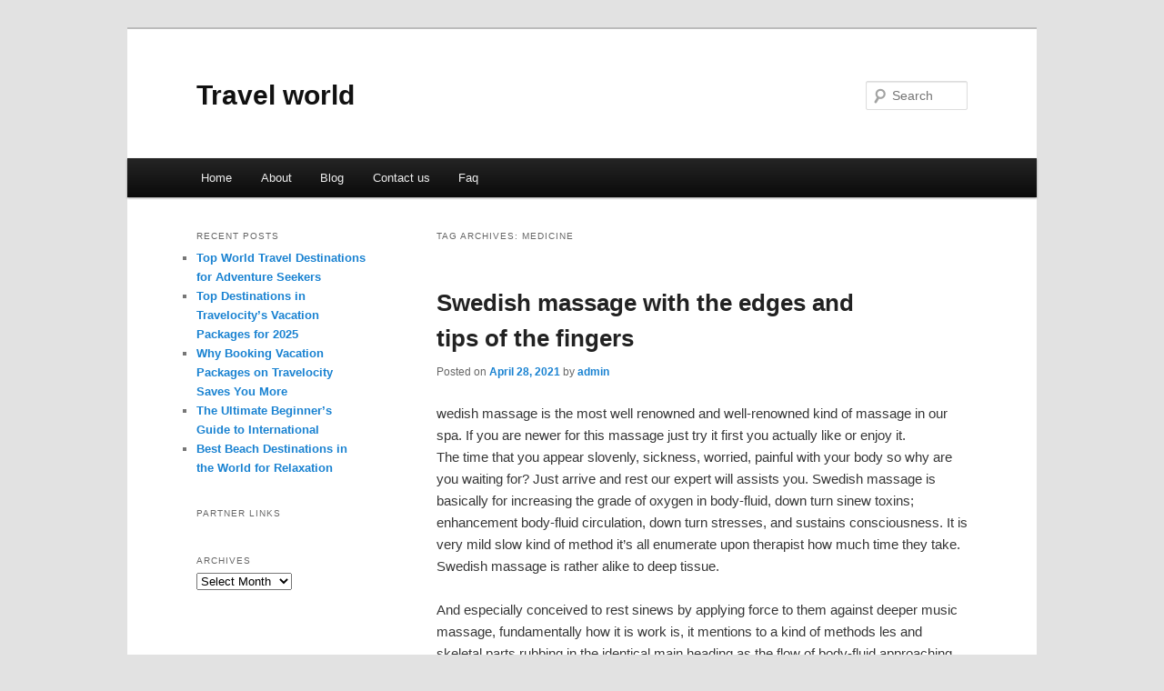

--- FILE ---
content_type: text/html; charset=UTF-8
request_url: http://xlddnmj.info/tag/medicine/
body_size: 4617
content:
<!DOCTYPE html>
<!--[if IE 6]>
<html id="ie6" dir="ltr" lang="en-US">
<![endif]-->
<!--[if IE 7]>
<html id="ie7" dir="ltr" lang="en-US">
<![endif]-->
<!--[if IE 8]>
<html id="ie8" dir="ltr" lang="en-US">
<![endif]-->
<!--[if !(IE 6) & !(IE 7) & !(IE 8)]><!-->
<html dir="ltr" lang="en-US">
<!--<![endif]-->
<head>
<meta charset="UTF-8" />
<meta name="viewport" content="width=device-width" />
<title>Medicine | Travel world</title>
<link rel="profile" href="http://gmpg.org/xfn/11" />
<link rel="stylesheet" type="text/css" media="all" href="http://xlddnmj.info/wp-content/themes/DMC/style.css" />
<link rel="pingback" href="http://xlddnmj.info/xmlrpc.php" />
<!--[if lt IE 9]>
<script src="http://xlddnmj.info/wp-content/themes/DMC/js/html5.js" type="text/javascript"></script>
<![endif]-->
<link rel="alternate" type="application/rss+xml" title="Travel world &raquo; Feed" href="http://xlddnmj.info/feed/" />
<link rel="alternate" type="application/rss+xml" title="Travel world &raquo; Comments Feed" href="http://xlddnmj.info/comments/feed/" />
<link rel="alternate" type="application/rss+xml" title="Travel world &raquo; Medicine Tag Feed" href="http://xlddnmj.info/tag/medicine/feed/" />
<link rel="EditURI" type="application/rsd+xml" title="RSD" href="http://xlddnmj.info/xmlrpc.php?rsd" />
<link rel="wlwmanifest" type="application/wlwmanifest+xml" href="http://xlddnmj.info/wp-includes/wlwmanifest.xml" /> 
<link rel='index' title='Travel world' href='http://xlddnmj.info/' />
<meta name="generator" content="WordPress 3.1.3" />
</head>

<body class="archive tag tag-medicine tag-51 two-column left-sidebar">
<div id="page" class="hfeed">
	<header id="branding" role="banner">
			<hgroup>
				<h1 id="site-title"><span><a href="http://xlddnmj.info/" rel="home">Travel world</a></span></h1>
				<h2 id="site-description"></h2>
			</hgroup>


								<form method="get" id="searchform" action="http://xlddnmj.info/">
		<label for="s" class="assistive-text">Search</label>
		<input type="text" class="field" name="s" id="s" placeholder="Search" />
		<input type="submit" class="submit" name="submit" id="searchsubmit" value="Search" />
	</form>
			
			<nav id="access" role="navigation">
				<h3 class="assistive-text">Main menu</h3>
								<div class="skip-link"><a class="assistive-text" href="#content">Skip to primary content</a></div>
									<div class="skip-link"><a class="assistive-text" href="#secondary">Skip to secondary content</a></div>
												<div class="menu"><ul><li ><a href="http://xlddnmj.info/" title="Home">Home</a></li><li class="page_item page-item-6"><a href="http://xlddnmj.info/about/" title="About">About</a></li><li class="page_item page-item-10"><a href="http://xlddnmj.info/blog/" title="Blog">Blog</a></li><li class="page_item page-item-8"><a href="http://xlddnmj.info/contact-us/" title="Contact us">Contact us</a></li><li class="page_item page-item-12"><a href="http://xlddnmj.info/faq/" title="Faq">Faq</a></li></ul></div>
			</nav><!-- #access -->
	</header><!-- #branding -->


	<div id="main">

		<section id="primary">
			<div id="content" role="main">

			
				<header class="page-header">
					<h1 class="page-title">Tag Archives: <span>Medicine</span></h1>

									</header>

				
								
					
	<article id="post-47" class="post-47 post type-post status-publish format-standard hentry category-uncategorized tag-acne tag-alternative-medicine tag-beauty tag-cardio tag-depression tag-diabetes tag-exercise tag-fitness-equipment tag-hair-loss tag-medicine tag-meditation tag-mens-issues tag-muscle-building tag-nutrition tag-supplements tag-weight-loss tag-womens-issues tag-yoga">
		<header class="entry-header">
						<h1 class="entry-title"><a href="http://xlddnmj.info/swedish-massage-with-the-edges-and-tips-of-the-fingers/" rel="bookmark">Swedish massage with the edges and tips of the fingers</a></h1>
			
						<div class="entry-meta">
				<span class="sep">Posted on </span><a href="http://xlddnmj.info/swedish-massage-with-the-edges-and-tips-of-the-fingers/" title="12:48 pm" rel="bookmark"><time class="entry-date" datetime="2021-04-28T12:48:52+00:00">April 28, 2021</time></a><span class="by-author"> <span class="sep"> by </span> <span class="author vcard"><a class="url fn n" href="http://xlddnmj.info/author/admin/" title="View all posts by admin" rel="author">admin</a></span></span>			</div><!-- .entry-meta -->
			
					</header><!-- .entry-header -->

				<div class="entry-content">
			<p>wedish massage is the most well renowned and well-renowned kind of massage in our spa. If you are newer for this massage just try it first you actually like or enjoy it.<br />
The time that you appear slovenly, sickness, worried, painful with your body so why are you waiting for? Just arrive and rest our expert will assists you. Swedish massage is basically for increasing the grade of oxygen in body-fluid, down turn sinew toxins; enhancement body-fluid circulation, down turn stresses, and sustains consciousness. It is very mild slow kind of method it’s all enumerate upon therapist how much time they take. Swedish massage is rather alike to deep tissue.</p>
<p>And especially conceived to rest sinews by applying force to them against deeper music massage, fundamentally how it is work is, it mentions to a kind of methods les and skeletal parts rubbing in the identical main heading as the flow of body-fluid approaching back to the heart.<br />
Prevalent procedure which is generally utilized in this remedy is “draping “which means most of the body part is surrounded by sheet for the length of massage. Sheet is moved when you are going in a new part, commonly it takes 60/90 minutes, and it is rather resting therapy.<br />
Swedish massage furthermore stimulates skin and tense design they assemble up the nerves and sustain the circulation of body-fluid. It turns down mental and emotional stress, agony and force.<br />
Swedish massage utilizes five major caresses: kneading (petrissage), caressing, tapping (tapotement), friction and vibration they stimulate the body-fluid circulation in right way. Petri sage: By lifting, squeezing, kneading, or pressing the muscles it release toxins from muscles and regulate the blood circulation in your whole body. This type of massage only performed through palm, fingertips and thumbs.<br />
Tapotement: This type of massage help you to release stiffness of cramp and spasm muscles, after a long time work you feel tired and tightness in your body, this tapping stroke help to relax body, our therapist strikes or tapping the muscles with the edges and tips of the fingers.<br />
Vibration: This type of stroke can be done at the end of massage the reason behind is that to aid muscles and bones to settle down into place, after an hour or completion of massage.<br />
Friction: This type of stroke is relatively favorable for bones to tight up the muscles and joints, therapist performed only with their fingertips and thumbs.<br />
Benefits of Swedish massage<br />
Massage have its own benefits either it is Swedish or any type of massage, everybody needs in our daily hectic life the whole body requires gentle stimulation through massage ,in this you should be concentrate on your body parts like: neck, head, shoulder ,upper/lower back, legs and hands.</p>
<p>Some positive benefits are:<br />
1. Increase flexibility<br />
2. reduce tensions and stress<br />
3. improves blood circulation<br />
4. increase the level of oxygen in blood<br />
5. release excessive muscle toxins<br />
Things to be remember<br />
After getting the massage relax, sit and drink at least 6-8 glass of water to remove the toxins that have been releases.</p>
<div class="mads-block"></div>					</div><!-- .entry-content -->
		
		<footer class="entry-meta">
												<span class="cat-links">
				<span class="entry-utility-prep entry-utility-prep-cat-links">Posted in</span> <a href="http://xlddnmj.info/category/uncategorized/" title="View all posts in Uncategorized" rel="category tag">Uncategorized</a>			</span>
															<span class="sep"> | </span>
							<span class="tag-links">
				<span class="entry-utility-prep entry-utility-prep-tag-links">Tagged</span> <a href="http://xlddnmj.info/tag/acne/" rel="tag">Acne</a>, <a href="http://xlddnmj.info/tag/alternative-medicine/" rel="tag">Alternative Medicine</a>, <a href="http://xlddnmj.info/tag/beauty/" rel="tag">Beauty</a>, <a href="http://xlddnmj.info/tag/cardio/" rel="tag">Cardio</a>, <a href="http://xlddnmj.info/tag/depression/" rel="tag">Depression</a>, <a href="http://xlddnmj.info/tag/diabetes/" rel="tag">Diabetes</a>, <a href="http://xlddnmj.info/tag/exercise/" rel="tag">Exercise</a>, <a href="http://xlddnmj.info/tag/fitness-equipment/" rel="tag">Fitness Equipment</a>, <a href="http://xlddnmj.info/tag/hair-loss/" rel="tag">Hair Loss</a>, <a href="http://xlddnmj.info/tag/medicine/" rel="tag">Medicine</a>, <a href="http://xlddnmj.info/tag/meditation/" rel="tag">Meditation</a>, <a href="http://xlddnmj.info/tag/mens-issues/" rel="tag">Men's Issues</a>, <a href="http://xlddnmj.info/tag/muscle-building/" rel="tag">Muscle Building</a>, <a href="http://xlddnmj.info/tag/nutrition/" rel="tag">Nutrition</a>, <a href="http://xlddnmj.info/tag/supplements/" rel="tag">Supplements</a>, <a href="http://xlddnmj.info/tag/weight-loss/" rel="tag">Weight Loss</a>, <a href="http://xlddnmj.info/tag/womens-issues/" rel="tag">Women's Issues</a>, <a href="http://xlddnmj.info/tag/yoga/" rel="tag">Yoga</a>			</span>
						
			
					</footer><!-- .entry-meta -->
	</article><!-- #post-47 -->

				
				
			
			</div><!-- #content -->
		</section><!-- #primary -->

		<div id="secondary" class="widget-area" role="complementary">
					<aside id="recent-posts-3" class="widget widget_recent_entries">		<h3 class="widget-title">Recent Posts</h3>		<ul>
				<li><a href="http://xlddnmj.info/top-world-travel-destinations-for-adventure-seekers/" title="Top World Travel Destinations for Adventure Seekers">Top World Travel Destinations for Adventure Seekers</a></li>
				<li><a href="http://xlddnmj.info/top-destinations-in-travelocity%e2%80%99s-vacation-packages-for-2025/" title="Top Destinations in Travelocity’s Vacation Packages for 2025">Top Destinations in Travelocity’s Vacation Packages for 2025</a></li>
				<li><a href="http://xlddnmj.info/why-booking-vacation-packages-on-travelocity-saves-you-more/" title="Why Booking Vacation Packages on Travelocity Saves You More">Why Booking Vacation Packages on Travelocity Saves You More</a></li>
				<li><a href="http://xlddnmj.info/the-ultimate-beginner%e2%80%99s-guide-to-international/" title="The Ultimate Beginner’s Guide to International">The Ultimate Beginner’s Guide to International</a></li>
				<li><a href="http://xlddnmj.info/best-beach-destinations-in-the-world-for-relaxation/" title="Best Beach Destinations in the World for Relaxation">Best Beach Destinations in the World for Relaxation</a></li>
				</ul>
		</aside><aside id="execphp-4" class="widget widget_execphp"><h3 class="widget-title">Partner Links</h3>			<div class="execphpwidget"></div>
		</aside><aside id="archives-2" class="widget widget_archive"><h3 class="widget-title">Archives</h3>		<select name="archive-dropdown" onchange='document.location.href=this.options[this.selectedIndex].value;'> <option value="">Select Month</option> 	<option value='http://xlddnmj.info/2025/07/'> July 2025 </option>
	<option value='http://xlddnmj.info/2025/06/'> June 2025 </option>
	<option value='http://xlddnmj.info/2025/02/'> February 2025 </option>
	<option value='http://xlddnmj.info/2025/01/'> January 2025 </option>
	<option value='http://xlddnmj.info/2023/05/'> May 2023 </option>
	<option value='http://xlddnmj.info/2023/04/'> April 2023 </option>
	<option value='http://xlddnmj.info/2023/02/'> February 2023 </option>
	<option value='http://xlddnmj.info/2021/05/'> May 2021 </option>
	<option value='http://xlddnmj.info/2021/04/'> April 2021 </option>
	<option value='http://xlddnmj.info/2021/03/'> March 2021 </option>
	<option value='http://xlddnmj.info/2021/02/'> February 2021 </option>
	<option value='http://xlddnmj.info/2021/01/'> January 2021 </option>
	<option value='http://xlddnmj.info/2020/08/'> August 2020 </option>
	<option value='http://xlddnmj.info/2020/07/'> July 2020 </option>
	<option value='http://xlddnmj.info/2020/06/'> June 2020 </option>
 </select>
</aside>		</div><!-- #secondary .widget-area -->
<!-- wmm d -->
	</div><!-- #main -->

	<footer id="colophon" role="contentinfo">

			

			<div id="site-generator">
								<center/>
<!-- begin footer -->

<div id="footer">Copyright &copy; 2026 <a href="http://xlddnmj.info" title="Travel world">Travel world</a> - All rights reserved

  <div id="credit"></div>
</div>
</div>
<script defer src="https://static.cloudflareinsights.com/beacon.min.js/vcd15cbe7772f49c399c6a5babf22c1241717689176015" integrity="sha512-ZpsOmlRQV6y907TI0dKBHq9Md29nnaEIPlkf84rnaERnq6zvWvPUqr2ft8M1aS28oN72PdrCzSjY4U6VaAw1EQ==" data-cf-beacon='{"version":"2024.11.0","token":"7f7cabc32eb94ce2b68da579856385a6","r":1,"server_timing":{"name":{"cfCacheStatus":true,"cfEdge":true,"cfExtPri":true,"cfL4":true,"cfOrigin":true,"cfSpeedBrain":true},"location_startswith":null}}' crossorigin="anonymous"></script>
</body></html>
			</div>
	</footer><!-- #colophon -->
</div><!-- #page -->


</body>
</html>